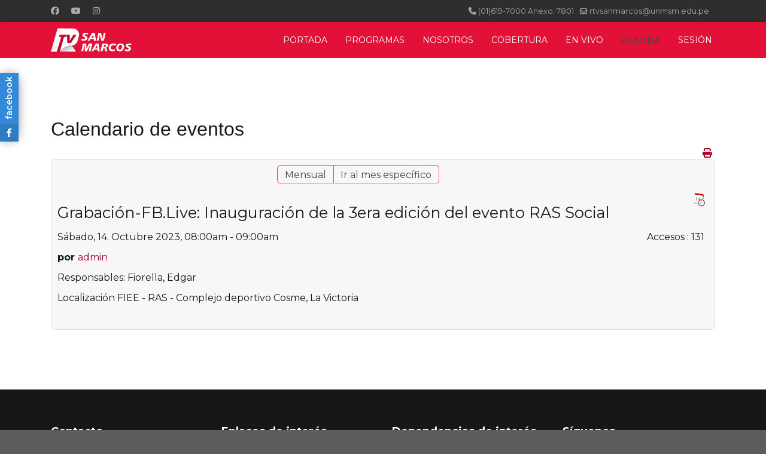

--- FILE ---
content_type: text/html; charset=utf-8
request_url: https://rtvsanmarcos.unmsm.edu.pe/index.php/agenda/icalrepeat.detail/2020/07/17/3112/-/edicion-de-entrevista-a-maestrista-miguel-salazar-covaleff-sobre-transformacion-digital-de-las-mypes
body_size: 8870
content:

<!doctype html>
<html lang="es-es" dir="ltr">
	<head>
		
		<meta name="viewport" content="width=device-width, initial-scale=1, shrink-to-fit=no">
		<meta charset="utf-8">
	<meta name="robots" content="index,follow">
	<meta name="description" content="Joomla! - the dynamic portal engine and content management system">
	<meta name="generator" content="Joomla! - Open Source Content Management">
	<title>Grabación-FB.Live: Inauguración de la 3era edición del evento RAS Social</title>
	<link href="https://rtvsanmarcos.unmsm.edu.pe/index.php?option=com_jevents&amp;task=modlatest.rss&amp;format=feed&amp;type=rss&amp;Itemid=116&amp;modid=0" rel="alternate" type="application/rss+xml" title="RSS 2.0">
	<link href="https://rtvsanmarcos.unmsm.edu.pe/index.php?option=com_jevents&amp;task=modlatest.rss&amp;format=feed&amp;type=atom&amp;Itemid=116&amp;modid=0" rel="alternate" type="application/atom+xml" title="Atom 1.0">
	<link href="/images/logo/logortvsmfr.ico" rel="icon" type="image/vnd.microsoft.icon">
<link href="/media/mod_jsvisit_counter/css/jvisit_counter.css?5761154d5516bb0189176f3261f459df" rel="stylesheet" />
	<link href="/media/vendor/joomla-custom-elements/css/joomla-alert.min.css?0.2.0" rel="stylesheet" />
	<link href="/media/system/css/joomla-fontawesome.min.css?5761154d5516bb0189176f3261f459df" rel="stylesheet" />
	<link href="/media/com_jevents/lib_jevmodal/css/jevmodal.css" rel="stylesheet" />
	<link href="/components/com_jevents/assets/css/eventsadmin.css?v=3.6.91" rel="stylesheet" />
	<link href="/components/com_jevents/views/flat/assets/css/events_css.css?v=3.6.91" rel="stylesheet" />
	<link href="//fonts.googleapis.com/css?family=Montserrat:100,100i,200,200i,300,300i,400,400i,500,500i,600,600i,700,700i,800,800i,900,900i&amp;subset=cyrillic&amp;display=swap" rel="stylesheet" media="none" onload="media=&quot;all&quot;" />
	<link href="/templates/shaper_helixultimate/css/bootstrap.min.css" rel="stylesheet" />
	<link href="/plugins/system/helixultimate/assets/css/system-j4.min.css" rel="stylesheet" />
	<link href="/templates/shaper_helixultimate/css/template.css" rel="stylesheet" />
	<link href="/templates/shaper_helixultimate/css/presets/default.css" rel="stylesheet" />
	<link href="https://rtvsanmarcos.unmsm.edu.pe/modules/mod_facebook_slide_likebox/tmpl/css/style.min.css" rel="stylesheet" />
	<link href="https://cdnjs.cloudflare.com/ajax/libs/font-awesome/6.6.0/css/all.min.css" rel="stylesheet" />
	<style>    /* mod jsvisit counter layout */
    .digit-0,.digit-1,.digit-2,.digit-3,.digit-4,.digit-5,.digit-6,.digit-7,.digit-8,.digit-9
               { width: 24px; height: 28px; background: url('https://rtvsanmarcos.unmsm.edu.pe/media/mod_jsvisit_counter/images/odometer1.png') no-repeat top left; text-indent: -9999em; display: inline-block; }
    .digit-0 { background-position: 0px 0; }
    .digit-1 { background-position: -24px 0; }
    .digit-2 { background-position: -48px 0; }
    .digit-3 { background-position: -72px 0; }
    .digit-4 { background-position: -96px 0; }
    .digit-5 { background-position: -120px 0; }
    .digit-6 { background-position: -144px 0; }
    .digit-7 { background-position: -168px 0; }
    .digit-8 { background-position: -192px 0; }
    .digit-9 { background-position: -216px 0; }</style>
	<style>body{font-family: 'Montserrat', sans-serif;font-size: 16px;text-decoration: none;}
</style>
	<style>h1{font-family: 'Montserrat', sans-serif;font-size: 36px;font-weight: 400;color: #8a8a8a;text-decoration: none;}
</style>
	<style>h2{font-family: 'Arial', sans-serif;text-decoration: none;}
@media (max-width:767px){h2{font-size: 16px;}
}
</style>
	<style>.sp-megamenu-parent > li > a, .sp-megamenu-parent > li > span, .sp-megamenu-parent .sp-dropdown li.sp-menu-item > a{font-family: 'Montserrat', sans-serif;font-weight: 400;text-decoration: none;}
</style>
	<style>.menu.nav-pills > li > a, .menu.nav-pills > li > span, .menu.nav-pills .sp-dropdown li.sp-menu-item > a{font-family: 'Montserrat', sans-serif;font-weight: 400;text-decoration: none;}
</style>
	<style>.logo-image {height:40px;}.logo-image-phone {height:40px;}</style>
	<style>@media(max-width: 992px) {.logo-image {height: 28px;}.logo-image-phone {height: 28px;}}</style>
	<style>@media(max-width: 576px) {.logo-image {height: 22px;}.logo-image-phone {height: 22px;}}</style>
	<style>#sp-main-body{ background-color:#FFFFFF; }</style>
	<style>#sp-bottom{ margin:0px 0px 0px; }</style>
	<style>.jssocial_mobile_view a, .jssocial_mobile_view a:focus, .jssocial_mobile_view a:hover { width: calc(100% / 1);}</style>
	<style>.jssocial_desktop_view {left:-370px;}.jssocial_desktop_view:hover{transform: translateX(370px);}.jssocial_desktop_view .facebook_icon{float:right;right:-31px; clear: right;}.jssocial_desktop_view .twitter_icon{float:right; clear: right;right:-31px}</style>
<script type="application/json" class="joomla-script-options new">{"bootstrap.popover":{".hasjevtip":{"animation":true,"container":"#jevents_body","delay":1,"html":true,"placement":"top","template":"<div class=\"popover\" role=\"tooltip\"><div class=\"popover-arrow\"><\/div><h3 class=\"popover-header\"><\/h3><div class=\"popover-body\"><\/div><\/div>","trigger":"hover","offset":[0,10],"boundary":"scrollParent"}},"data":{"breakpoints":{"tablet":991,"mobile":480},"header":{"stickyOffset":"100"}},"joomla.jtext":{"ERROR":"Error","MESSAGE":"Mensaje","NOTICE":"Aviso","WARNING":"Advertencia","JCLOSE":"Cerrar","JOK":"OK","JOPEN":"Abrir"},"system.paths":{"root":"","rootFull":"https:\/\/rtvsanmarcos.unmsm.edu.pe\/","base":"","baseFull":"https:\/\/rtvsanmarcos.unmsm.edu.pe\/"},"csrf.token":"3d05a23c097fa435e8a46f7949611940"}</script>
	<script src="/media/system/js/core.min.js?37ffe4186289eba9c5df81bea44080aff77b9684"></script>
	<script src="/media/vendor/webcomponentsjs/js/webcomponents-bundle.min.js?2.8.0" nomodule defer></script>
	<script src="/media/vendor/bootstrap/js/bootstrap-es5.min.js?5.3.2" nomodule defer></script>
	<script src="/media/system/js/showon-es5.min.js?0e293ba9dec283752e25f4e1d5eb0a6f8c07d3be" defer nomodule></script>
	<script src="/media/system/js/messages-es5.min.js?c29829fd2432533d05b15b771f86c6637708bd9d" nomodule defer></script>
	<script src="/media/system/js/joomla-hidden-mail-es5.min.js?b2c8377606bb898b64d21e2d06c6bb925371b9c3" nomodule defer></script>
	<script src="/media/vendor/jquery/js/jquery.min.js?3.7.1"></script>
	<script src="/media/legacy/js/jquery-noconflict.min.js?647005fc12b79b3ca2bb30c059899d5994e3e34d"></script>
	<script src="/media/vendor/bootstrap/js/modal.min.js?5.3.2" type="module"></script>
	<script src="/media/vendor/bootstrap/js/popover.min.js?5.3.2" type="module"></script>
	<script src="/media/system/js/joomla-hidden-mail.min.js?065992337609bf436e2fedbcbdc3de1406158b97" type="module"></script>
	<script src="/media/plg_system_jsvisit/js/jsvisit_agent.min.js?5761154d5516bb0189176f3261f459df"></script>
	<script>jQuery(document).ready(function() { jsvisitCountVisitors(120,'/'); });</script>
	<script src="/media/vendor/bootstrap/js/alert.min.js?5.3.2" type="module"></script>
	<script src="/media/vendor/bootstrap/js/button.min.js?5.3.2" type="module"></script>
	<script src="/media/vendor/bootstrap/js/carousel.min.js?5.3.2" type="module"></script>
	<script src="/media/vendor/bootstrap/js/collapse.min.js?5.3.2" type="module"></script>
	<script src="/media/vendor/bootstrap/js/dropdown.min.js?5.3.2" type="module"></script>
	<script src="/media/vendor/bootstrap/js/offcanvas.min.js?5.3.2" type="module"></script>
	<script src="/media/vendor/bootstrap/js/scrollspy.min.js?5.3.2" type="module"></script>
	<script src="/media/vendor/bootstrap/js/tab.min.js?5.3.2" type="module"></script>
	<script src="/media/vendor/bootstrap/js/toast.min.js?5.3.2" type="module"></script>
	<script src="/media/system/js/showon.min.js?f79c256660e2c0ca2179cf7f3168ea8143e1af82" type="module"></script>
	<script src="/media/system/js/messages.min.js?7f7aa28ac8e8d42145850e8b45b3bc82ff9a6411" type="module"></script>
	<script src="/components/com_jevents/assets/js/jQnc.min.js?v=3.6.91"></script>
	<script src="/media/com_jevents/lib_jevmodal/js/jevmodal.min.js"></script>
	<script src="/components/com_jevents/assets/js/view_detailJQ.min.js?v=3.6.91"></script>
	<script src="/components/com_jevents/assets/js/editpopupJQ.min.js?v=3.6.91"></script>
	<script src="/templates/shaper_helixultimate/js/main.js"></script>
	<script>document.addEventListener('DOMContentLoaded', function() {
   // bootstrap may not be available if this module is loaded remotely
    if (typeof bootstrap === 'undefined') return;
   var elements = document.querySelectorAll(".hasjevtip");
   elements.forEach(function(myPopoverTrigger)
   {
        myPopoverTrigger.addEventListener('inserted.bs.popover', function () {
            var title = myPopoverTrigger.getAttribute('data-bs-original-title') || false;
            const popover = bootstrap.Popover.getInstance(myPopoverTrigger);
            if (popover && popover.tip) 
            {
                var header = popover.tip.querySelector('.popover-header');
                var body = popover.tip.querySelector('.popover-body');
                var popoverContent = "";
                if (title)
                {
                    popoverContent += title;
                }
                var content = myPopoverTrigger.getAttribute('data-bs-original-content') || false;
                if (content)
                {
                    popoverContent += content;
                }

                if (header) {
                    header.outerHTML = popoverContent;
                }
                else if (body) {
                    body.outerHTML = popoverContent;
                }

                if (popover.tip.querySelector('.jev-click-to-open a') && 'ontouchstart' in document.documentElement)
                {
                    popover.tip.addEventListener('touchstart', function() {
                       document.location = popover.tip.querySelector('.jev-click-to-open a').href;
                    });
                }
            }
        });

        var title = myPopoverTrigger.getAttribute('data-bs-original-title') || false;
        const popover = bootstrap.Popover.getInstance(myPopoverTrigger);
        if (popover && (popover.tip || title)) 
        {
            if ('ontouchstart' in document.documentElement) {        
                myPopoverTrigger.addEventListener('click', preventPopoverTriggerClick);
            }
        }
   });
});
function preventPopoverTriggerClick(event)
{
    event.preventDefault();
}
</script>
	<script>template="shaper_helixultimate";</script>
	<!--[if lte IE 6]>
<link rel="stylesheet" href="https://rtvsanmarcos.unmsm.edu.pe/components/com_jevents/views/flat/assets/css/ie6.css" />
<![endif]-->
	<script>(function(d, w, c) {
        w.ChatraID = '8jfgz3Mm4G8WRwZvZ';
        var s = d.createElement('script');
        w[c] = w[c] || function() {
            (w[c].q = w[c].q || []).push(arguments);
        };
        s.async = true;
        s.src = 'https://call.chatra.io/chatra.js';
        if (d.head) d.head.appendChild(s);
    })(document, window, 'Chatra');</script>
			</head>
	<body class="site helix-ultimate hu com_jevents com-jevents view-icalrepeat layout-calendar task-icalrepeat.detail itemid-116 es-es ltr sticky-header layout-fluid offcanvas-init offcanvs-position-right">

		
		
		<div class="body-wrapper">
			<div class="body-innerwrapper">
				
	<div class="sticky-header-placeholder"></div>
<div id="sp-top-bar">
	<div class="container">
		<div class="container-inner">
			<div class="row">
				<div id="sp-top1" class="col-lg-6">
					<div class="sp-column text-center text-lg-start">
													<ul class="social-icons"><li class="social-icon-facebook"><a target="_blank" rel="noopener noreferrer" href="https://www.facebook.com/RTVunmsm" aria-label="Facebook"><span class="fab fa-facebook" aria-hidden="true"></span></a></li><li class="social-icon-youtube"><a target="_blank" rel="noopener noreferrer" href="https://www.youtube.com/user/RTVSanMarcos" aria-label="Youtube"><span class="fab fa-youtube" aria-hidden="true"></span></a></li><li class="social-icon-instagram"><a target="_blank" rel="noopener noreferrer" href="https://www.instagram.com/rtvsanmarcos" aria-label="Instagram"><span class="fab fa-instagram" aria-hidden="true"></span></a></li></ul>						
												
					</div>
				</div>

				<div id="sp-top2" class="col-lg-6">
					<div class="sp-column text-center text-lg-end">
						
													<ul class="sp-contact-info"><li class="sp-contact-phone"><span class="fas fa-phone" aria-hidden="true"></span> <a href="tel:016197000Anexo:7801">(01)619-7000 Anexo: 7801</a></li><li class="sp-contact-email"><span class="far fa-envelope" aria-hidden="true"></span> <a href="mailto:rtvsanmarcos@unmsm.edu.pe">rtvsanmarcos@unmsm.edu.pe</a></li></ul>												
					</div>
				</div>
			</div>
		</div>
	</div>
</div>

<header id="sp-header">
	<div class="container">
		<div class="container-inner">
			<div class="row">
				<!-- Logo -->
				<div id="sp-logo" class="col-auto">
					<div class="sp-column">
						<div class="logo"><a href="/">
				<img class='logo-image '
					srcset='https://rtvsanmarcos.unmsm.edu.pe/images/logo/logortvsm2025.png 1x'
					src='https://rtvsanmarcos.unmsm.edu.pe/images/logo/logortvsm2025.png'
					height='40'
					alt='RTV SAN MARCOS'
				/>
				</a></div>						
					</div>
				</div>

				<!-- Menu -->
				<div id="sp-menu" class="col-auto flex-auto">
					<div class="sp-column d-flex justify-content-end align-items-center">
						<nav class="sp-megamenu-wrapper d-flex" role="navigation" aria-label="navigation"><a id="offcanvas-toggler" aria-label="Menu" class="offcanvas-toggler-right d-flex d-lg-none" href="#"><div class="burger-icon" aria-hidden="true"><span></span><span></span><span></span></div></a><ul class="sp-megamenu-parent menu-animation-fade-up d-none d-lg-block"><li class="sp-menu-item"><a   href="/index.php"  >PORTADA</a></li><li class="sp-menu-item"><a   href="/index.php/programas"  >PROGRAMAS</a></li><li class="sp-menu-item"><a   href="/index.php/nosotros"  >NOSOTROS</a></li><li class="sp-menu-item"><a   href="/index.php/cobertura"  >COBERTURA</a></li><li class="sp-menu-item"><a   href="/index.php/en-vivo"  >EN VIVO</a></li><li class="sp-menu-item current-item active"><a aria-current="page"  href="/index.php/agenda"  >AGENDA</a></li><li class="sp-menu-item"><a   href="/index.php/contacto"  >SESIÓN</a></li></ul></nav>						

						<!-- Related Modules -->
						<div class="d-none d-lg-flex header-modules align-items-center">
							
													</div>

						<!-- if offcanvas position right -->
													<a id="offcanvas-toggler"  aria-label="Menu" title="Menu"  class="mega offcanvas-toggler-secondary offcanvas-toggler-right d-flex align-items-center" href="#">
							<div class="burger-icon"><span></span><span></span><span></span></div>
							</a>
											</div>
				</div>
			</div>
		</div>
	</div>
</header>
				<main id="sp-main">
					
<section id="sp-section-1" >

				
	
<div class="row">
	<div id="sp-title" class="col-lg-12 "><div class="sp-column "></div></div></div>
				
	</section>

<section id="sp-main-body" >

										<div class="container">
					<div class="container-inner">
						
	
<div class="row">
	
<div id="sp-component" class="col-lg-12 ">
	<div class="sp-column ">
		<div id="system-message-container" aria-live="polite"></div>


					<div class="sp-module-content-top clearfix">
				<div class="sp-module "><div class="sp-module-content">			<div class="jssocial_mobile_view">
				<div class="buttons_container">
										<a class="facebook" href="https://facebook.com/RTVunmsm" target="_blank">
							<i class="fab fa-facebook-f"></i>
						</a>
										</div>
			</div>
					<div class="jssocial_desktop_view" style="top: 10% !important;">
						<input id="facebookTab" type="radio" name="tabs" checked />
				<label for="facebookTab" class="facebook_icon" style="max-width: 32px;">
					<span>facebook</span>
					<i class="fab fa-facebook-f"></i>
				</label>
				<section id="facebookContent">
					<div class="facebook_box">
						<iframe
							src="https://www.facebook.com/plugins/page.php?href=https://www.facebook.com/RTVunmsm&tabs=timeline&width=350&height=500&small_header=false&adapt_container_width=true&hide_cover=false&show_facepile=true&appId"
							width="350" height="500" style="border:none;overflow:hidden" scrolling="no" frameborder="0"
							allowfullscreen="true"
							allow="autoplay; clipboard-write; encrypted-media; picture-in-picture; web-share">
						</iframe>
					</div>
				</section>
							<div class="copyrightlink">Designed with
				<span style="color: #f44336;">❤</span> by
				<a title="Joomla Extensions" target="_blank" href="https://jsns.eu" rel="noopener">jsns.eu</a>
			</div>
		</div>
		</div></div>
			</div>
		
			<!-- Event Calendar and Lists Powered by JEvents //-->
		<div id="jevents">
	<div class="contentpaneopen jeventpage     jevbootstrap" id="jevents_header">
							<h2 class="contentheading">Calendario de eventos</h2>
						<ul class="actions">
										<li class="print-icon">
							<a href="javascript:void(0);" rel="nofollow"
							   onclick="window.open('/index.php/agenda/eventodetalle/3112/-/-?print=1&amp;pop=1&amp;tmpl=component', 'win2', 'status=no,toolbar=no,scrollbars=yes,titlebar=no,menubar=no,resizable=yes,width=600,height=600,directories=no,location=no');"
							   title="Imprimir">
								<span class="icon-print"> </span>
							</a>
						</li> 			</ul>
				</div>
	<div class="jev_clear"></div>
	<div class="contentpaneopen  jeventpage   jevbootstrap" id="jevents_body">
	<div class='jev_pretoolbar'></div>				<div class="new-navigation">
			<div class="nav-items">
													<div id="nav-month">
						<a href="/index.php/agenda/eventospormes/2023/10/-"
						   title="Mensual">                            Mensual</a>
					</div>
																							<div id="nav-jumpto">
			<a href="#"
			   onclick="if (jevjq('#jumpto').hasClass('jev_none')) {jevjq('#jumpto').removeClass('jev_none');} else {jevjq('#jumpto').addClass('jev_none')}return false;"
			   title="Ir al mes específico">
				Ir al mes específico			</a>
		</div>
																						</div>
								<div id="jumpto"  class="jev_none">
			<form name="BarNav" action="/index.php/agenda/eventodetalle/3112/-/-" method="get">
				<input type="hidden" name="option" value="com_jevents" />
				<input type="hidden" name="task" value="month.calendar" />
				<input type="hidden" name="catids" value=""/><select id="month" name="month" style="font-size:10px;">
	<option value="01">Enero</option>
	<option value="02">Febrero</option>
	<option value="03">Marzo</option>
	<option value="04">Abril</option>
	<option value="05">Mayo</option>
	<option value="06">Junio</option>
	<option value="07">Julio</option>
	<option value="08">Agosto</option>
	<option value="09">Septiembre</option>
	<option value="10" selected="selected">Octubre</option>
	<option value="11">Noviembre</option>
	<option value="12">Diciembre</option>
</select>
<select id="year" name="year" style="font-size:10px;">
	<option value="2023" selected="selected">2023</option>
	<option value="2024">2024</option>
	<option value="2025">2025</option>
	<option value="2026">2026</option>
</select>
				<button onclick="submit(this.form)">Ir al mes específico</button>
				<input type="hidden" name="Itemid" value="116" />
			</form>
		</div>
		

		</div>
		<div class="contentpaneopen jev_evdt">	<div class="jev_evdt_header">		<div class="jev_evdt_icons">
	<a href="javascript:jevIdPopup('ical_dialogJQ3112');"
	   title="Descargar como fichero iCal">
		<img src="https://rtvsanmarcos.unmsm.edu.pe/components/com_jevents/assets/images/jevents_event_sml.png"
		     align="middle" name="image" alt="Descargar como fichero iCal"
		     class="h24px jev_ev_sml nothumb"/>
	</a>
	                        <div class="jevdialogs" style="position:relative;">
                        	<div id="ical_dialogJQ3112" class="ical_dialogJQ modal hide fade" tabindex="-1"
	     role="dialog" aria-labelledby="myModalIcalLabel" aria-hidden="true">
		<div class="modal-dialog modal-sm">
			<div class="modal-content">
				<div class="modal-header">
											<h4 class="modal-title" id="myModalIcalLabel">Exportar evento</h4>
						<button type="button" class="close btn-close uk-modal-close-default" data-dismiss="modal" data-bs-dismiss="modal" aria-hidden="true"></button>
									</div>

				<div class="modal-body">

											<div id="unstyledical">
							<div>
								<a style="text-decoration:none" href="/index.php/agenda/icals.icalevent/-?tmpl=component&amp;evid=3112"
								   title="Descargar como fichero iCal">
									<span style="display:inline-block;width:24px;"><img src="/media/com_jevents/images/icons-32/save.png" alt="Descargar como fichero iCal"></span>
									<span style="display:inline-block;">Guardar ical</span>
								</a>
							</div>

							<div>
								<a style="text-decoration:none" href="http://www.google.com/calendar/event?action=TEMPLATE&text=Grabaci%C3%B3n-FB.Live%3A+Inauguraci%C3%B3n+de+la+3era+edici%C3%B3n+del+evento+RAS+Social&dates=20231014T080000/20231014T090000&ctz=America/Lima&location=FIEE+-+RAS+-+Complejo+deportivo+Cosme%2C+La+Victoria&trp=false&sprop=RTV+SAN+MARCOS&sprop=name:https%3A%2F%2Frtvsanmarcos.unmsm.edu.pe%2F&details=Responsables%3A+Fiorella%2C+Edgar"
								   title="Enviar a Google Calendar" target="_blank">
									<span style="display:inline-block;width:24px;"><img src="/media/com_jevents/images/icons-32/gcal32.png" alt="JEV_ADDTOGCAL"></span>
									<span style="display:inline-block;">Enviar a Google Calendar</span>
								</a>
							</div>

							<div>
								<a style="text-decoration:none" href="https://calendar.yahoo.com/?v=60&view=d&type=20&title=Grabaci%C3%B3n-FB.Live%3A+Inauguraci%C3%B3n+de+la+3era+edici%C3%B3n+del+evento+RAS+Social&st=20231014T080000&et=20231014T090000&desc=Responsables%3A+Fiorella%2C+Edgar&in_loc=FIEE+-+RAS+-+Complejo+deportivo+Cosme%2C+La+Victoria"
								   title="Enviar a Yahoo Calendar" target="_blank">
									<span style="display:inline-block;width:24px;"><img src="/media/com_jevents/images/icons-32/yahoo32.png" alt="Enviar a Yahoo Calendar"></span>
									<span style="display:inline-block;">Enviar a Yahoo Calendar</span>
								</a>
							</div>

							<div class="uk-margin-bottom">
								<a style="text-decoration:none" href="https://outlook.live.com/owa/?path=/calendar/action/compose&rru=addevent&subject=Grabaci%C3%B3n-FB.Live%3A+Inauguraci%C3%B3n+de+la+3era+edici%C3%B3n+del+evento+RAS+Social&startdt=2023-10-14T13:00:00Z&enddt=2023-10-14T14:00:00Z&body=Responsables%3A+Fiorella%2C+Edgar&location=FIEE+-+RAS+-+Complejo+deportivo+Cosme%2C+La+Victoria"
								   title="Send to Outlook Live" target="_blank">
									<span style="display:inline-block;width:24px;"><img src="/media/com_jevents/images/icons-32/outlookicon31.png" alt="Send to Outlook Live"></span>
									<span style="display:inline-block;">Send to Outlook Live</span>
								</a>
							</div>

							<div class="uk-margin-bottom">
								<a style="text-decoration:none" href="https://outlook.office.com/owa/?path=/calendar/action/compose&rru=addevent&subject=Grabaci%C3%B3n-FB.Live%3A+Inauguraci%C3%B3n+de+la+3era+edici%C3%B3n+del+evento+RAS+Social&startdt=2023-10-14T13:00:00Z&enddt=2023-10-14T14:00:00Z&body=Responsables%3A+Fiorella%2C+Edgar&location=FIEE+-+RAS+-+Complejo+deportivo+Cosme%2C+La+Victoria"
								   title="Send to Microsoft Outlook" target="_blank">
									<span style="display:inline-block;width:24px;"><img src="/media/com_jevents/images/icons-32/outlookicon31.png" alt="Send to Outlook Live"></span>
									<span style="display:inline-block;">Send to Microsoft Outlook</span>
								</a>
							</div>

						</div>

						<div id="styledical">
							<div>
								<a style="text-decoration:none" href="/index.php/agenda/icals.icalevent/-?tmpl=component&amp;evid=3112&amp;icf=1"
								   title="Descargar como fichero iCal">
									<span style="display:inline-block;width:24px;"><img src="/media/com_jevents/images/icons-32/save.png" alt="Descargar como fichero iCal"></span>
									<span style="display:inline-block;">Guardar ical</span>
								</a>
							</div>

						</div>

										</div>

				<div class="modal-footer">
					<button type="button" class="btn btn-default"
					        data-dismiss="modal" data-bs-dismiss="modal" >Cerrar</button>
				</div>


			</div>

		</div>

	</div>


	<script>
        jevjq(".ical_dialogJQ a").click(function () {
            jevjq('.ical_dialogJQ').modal('hide')
        });
	</script>
	                        </div>


                         </div>
		<div class="jev_evdt_title">Grabación-FB.Live: Inauguración de la 3era edición del evento RAS Social</div>
	</div>
	<div class="jev_eventdetails_body">		<div class="jev_evdt_summary">Sábado, 14. Octubre 2023,&nbsp;08:00am&nbsp;-&nbsp;09:00am<br/>
					</div>
		<div class="jev_evdt_hits"><span class='hitslabel'>Accesos</span> : 131</div>
		<div class="jev_evdt_creator"><span class="creator">por </span><joomla-hidden-mail  is-link="1" is-email="0" first="bm9jYXM=" last="dW5tc20uZWR1LnBl" text="YWRtaW4=" base="" >Esta dirección de correo electrónico está siendo protegida contra los robots de spam. Necesita tener JavaScript habilitado para poder verlo.</joomla-hidden-mail>		</div>
		<div class="jev_evdt_contact"><span class="contact"></span>		</div>
		<div class="jev_evdt_desc">Responsables: Fiorella, Edgar</div>
		<div class="jev_evdt_location"><span class="location">Localización&nbsp;</span>FIEE - RAS - Complejo deportivo Cosme, La Victoria		</div>
		<div class="jev_evdt_extrainf"></div>
	</div>
</div>
	</div>
	</div>
	

			</div>
</div>
</div>
											</div>
				</div>
						
	</section>

<section id="sp-bottom" >

						<div class="container">
				<div class="container-inner">
			
	
<div class="row">
	<div id="sp-bottom1" class="col-sm-col-sm-6 col-lg-3 "><div class="sp-column "><div class="sp-module "><h3 class="sp-module-title">Contacto</h3><div class="sp-module-content">
<div id="mod-custom130" class="mod-custom custom">
    <p>Av. Carlos Germán Amezaga S/N -<br /> Ex libreria universitaria<br />Cercado de Lima (<span style="color: #ff9900;"><a href="https://maps.app.goo.gl/ckqb2hDRLCrm3b2z6" style="color: #ff9900;">ver en el mapa</a></span>)</p>
<p>Teléfono: (01) 6197000&nbsp;</p>
<p>Anexo: 7801 - 7802</p>
<p>Correo:<span style="color: #ff9900;"> <a href="mailto:rtvsanmarcos@gmail.com" style="color: #ff9900;">rtvsanmarcos@gmail.com</a>&nbsp;- <a href="mailto:rtvsanmarcos@umsm.edu.pe" style="color: #ff9900;">rtvsanmarcos@umsm.edu.pe</a></span></p></div>
</div></div></div></div><div id="sp-bottom2" class="col-sm-col-sm-6 col-lg-3 "><div class="sp-column "><div class="sp-module "><h3 class="sp-module-title">Enlaces de interés</h3><div class="sp-module-content">
<div id="mod-custom131" class="mod-custom custom">
    <p><a href="https://unmsm.edu.pe/formacion-academica/carreras-de-pregrado" target="_blank" rel="noopener">Carreras pregrado</a></p>
<p><a href="https://posgrado.unmsm.edu.pe/" target="_blank" rel="noopener">Estudios de posgrado</a></p>
<p><a href="https://unmsm.edu.pe/investigacion" target="_blank" rel="noopener">Investigación</a></p>
<p><a href="https://unmsm.edu.pe/cultura" target="_blank" rel="noopener">Cultura</a></p>
<p><a href="https://unmsm.edu.pe/comunidad/vida-universitaria" target="_blank" rel="noopener">Vida universitaria</a></p>
<p><a href="https://unmsm.edu.pe/movilidad-y-cooperacion" target="_blank" rel="noopener">Movilidad, Cooperación&nbsp;y&nbsp;Becas</a></p>
<p><a href="https://unmsm.edu.pe/comunidad" target="_blank" rel="noopener">Comunidad</a></p>
<p><a href="https://unmsm.edu.pe/noticias-y-eventos" target="_blank" rel="noopener">Noticias y eventos</a></p></div>
</div></div></div></div><div id="sp-bottom3" class="col-lg-3 "><div class="sp-column "><div class="sp-module "><h3 class="sp-module-title">Dependencias de interés</h3><div class="sp-module-content">
<div id="mod-custom132" class="mod-custom custom">
    <ul>
<li><a href="https://vrip.unmsm.edu.pe/" target="_blank" rel="noopener">Vicerrectorado de investigación y posgrado</a></li>
<li><a href="https://viceacademico.unmsm.edu.pe/" target="_blank" rel="noopener">Vicerrectorado Académico de Pregrado</a></li>
<li><a href="https://admision.unmsm.edu.pe/portal/" target="_blank" rel="noopener">Oficina Central de Admisión (OCA)</a></li>
<li><a href="http://cepre.unmsm.edu.pe/cms/" target="_blank" rel="noopener">Centro Preuniversitario</a></li>
<li><a href="https://telematica.unmsm.edu.pe/" target="_blank" rel="noopener">Red Telemática</a></li>
<li><a href="https://quipucamayoc.unmsm.edu.pe/portal/" target="_blank" rel="noopener">Quipucamayoc</a></li>
<li><a href="https://unmsm.edu.pe/concursos-publicos" target="_blank" rel="noopener">Concursos Públicos</a></li>
</ul></div>
</div></div></div></div><div id="sp-bottom4" class="col-lg-3 "><div class="sp-column "><div class="sp-module "><h3 class="sp-module-title">Síguenos</h3><div class="sp-module-content">
<div id="mod-custom133" class="mod-custom custom">
    <p><a href="https://www.facebook.com/RTVunmsm" target="_blank" rel="noopener"> <i class="fa fa-facebook fa-2x"></i></a> &nbsp; &nbsp; <a href="https://www.instagram.com/rtvsanmarcos/" target="_blank" rel="noopener"><i class="fa fa-instagram fa-2x"></i></a> &nbsp; <a href="https://www.youtube.com/user/RTVSanMarcos" target="_blank" rel="noopener"> <i class="fa fa-youtube fa-2x"></i></a></p></div>
</div></div><div class="sp-module "><div class="sp-module-content">
<div class="jsvisitcounter">
<div class="boxed">
  <div class="table_row">
   <span class="table-cell33"><img src="https://rtvsanmarcos.unmsm.edu.pe/media/mod_jsvisit_counter/flags/sg.png" title="13.814" alt="Singapur" /></span>
   <span class="table-cell33">76,4%</span>
   <span class="table-cell33">Singapur</span>
  </div>
   <div class="table_row">
   <span class="table-cell33"><img src="https://rtvsanmarcos.unmsm.edu.pe/media/mod_jsvisit_counter/flags/cn.png" title="1.985" alt="China" /></span>
   <span class="table-cell33">11,0%</span>
   <span class="table-cell33">China</span>
  </div>
    <div class="table_row">
   <span class="table-cell33"><br /><strong>Total:</strong></span>
   <span class="table-cell33"><br /><strong>53</strong></span>
   <span class="table-cell33"><br /><strong>
	Países</strong></span>
  </div>
 </div>
<div class="table" style="width: 90%;">
 <div class="counter"><span class="digit-0" title="39 Visitas">0</span><span class="digit-0" title="39 Visitas">0</span><span class="digit-0" title="39 Visitas">0</span><span class="digit-0" title="39 Visitas">0</span><span class="digit-3" title="39 Visitas">3</span><span class="digit-9" title="39 Visitas">9</span></div>
</div>

<div class='boxed' style='width: 85%;'>
 <div class="table_row">
   <span class="col-left">Hoy:</span>
   <span class="col-right">39</span>
  </div>
  

 

 

 

</div>
</div>
</div></div></div></div></div>
							</div>
			</div>
			
	</section>

<footer id="sp-footer" >

						<div class="container">
				<div class="container-inner">
			
	
<div class="row">
	<div id="sp-footer1" class="col-lg-12 "><div class="sp-column "><span class="sp-copyright"><center>Copyright © 2026 UNMSM Diseñado por RTV San Marcos </center></span></div></div></div>
							</div>
			</div>
			
	</footer>
				</main>
			</div>
		</div>

		<!-- Off Canvas Menu -->
		<div class="offcanvas-overlay"></div>
		<!-- Rendering the offcanvas style -->
		<!-- If canvas style selected then render the style -->
		<!-- otherwise (for old templates) attach the offcanvas module position -->
					<div class="offcanvas-menu left-1" tabindex="-1" inert>
	<div class="d-flex align-items-center p-3 pt-4">
				<a href="#" class="close-offcanvas" role="button" aria-label="Close Off-canvas">
			<div class="burger-icon" aria-hidden="true">
				<span></span>
				<span></span>
				<span></span>
			</div>
		</a>
	</div>
	
	<div class="offcanvas-inner">
		<div class="d-flex header-modules mb-3">
			
					</div>
		
					<div class="sp-module "><div class="sp-module-content"><ul class="menu nav-pills">
<li class="item-101 default"><a href="/index.php" >PORTADA</a></li><li class="item-115"><a href="/index.php/programas" >PROGRAMAS</a></li><li class="item-114"><a href="/index.php/nosotros" >NOSOTROS</a></li><li class="item-180"><a href="/index.php/cobertura" >COBERTURA</a></li><li class="item-141"><a href="/index.php/en-vivo" >EN VIVO</a></li><li class="item-116 current active"><a href="/index.php/agenda" >AGENDA</a></li><li class="item-142"><a href="/index.php/contacto" >SESIÓN</a></li></ul>
</div></div>		
		
		
		
					
				
		<!-- custom module position -->
		
	</div>
</div>				

		
		

		<!-- Go to top -->
					<a href="#" class="sp-scroll-up" aria-label="Scroll Up"><span class="fas fa-angle-up" aria-hidden="true"></span></a>
					</body>
</html>